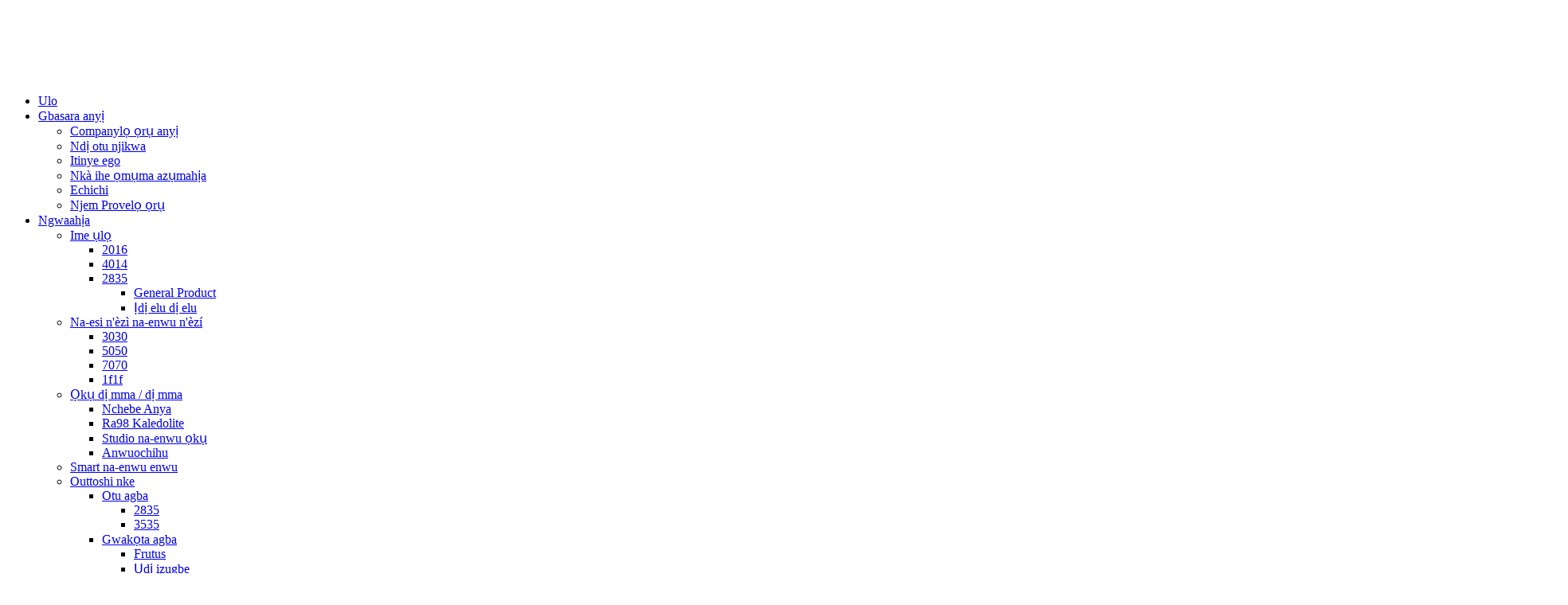

--- FILE ---
content_type: text/html
request_url: http://ig.shineon-led.com/5050/
body_size: 9652
content:
<!DOCTYPE html> <html dir="ltr" lang="ig"> <head> <meta charset="UTF-8"/> <meta http-equiv="Content-Type" content="text/html; charset=UTF-8" /> <title>Ndị na-emepụta ihe na ndị na-eweta ego &amp; ndị na-eweta ego | Chinalọ Ọrụ Mmekọahụ 5050</title> <meta name="viewport" content="width=device-width,initial-scale=1,minimum-scale=1,maximum-scale=1,user-scalable=no"> <link rel="apple-touch-icon-precomposed" href=""> <meta name="format-detection" content="telephone=no"> <meta name="apple-mobile-web-app-capable" content="yes"> <meta name="apple-mobile-web-app-status-bar-style" content="black"> <link href="https://cdn.globalso.com/shineon-led/style/global/style001.css" rel="stylesheet" onload="this.onload=null;this.rel='stylesheet'"> <link href="https://cdn.globalso.com/shineon-led/style/public/public.css" rel="stylesheet" onload="this.onload=null;this.rel='stylesheet'"> <link href="https://cdn.globalso.com/shineon-led/style/global/stylejiuban.css" rel="stylesheet" onload="this.onload=null;this.rel='stylesheet'"> <link rel="shortcut icon" href="https://www.shineon-led.com/uploads/c0f85347.png" /> <link rel="canonical" href="https://www.shineon-led.com/5050/" /> <meta name="description" content="Ndị na-emepụta ihe 5050, ụlọ ọrụ, ndị na-enyefe si China, anyị na-anabata ndị ahịa nke ụwa niile iji mee ka mmekọrịta bara uru dị mma, iji nwee ọdịnihu dị mma." /> <script src="https://cdn.globalso.com/lite-yt-embed.js"></script> <link href="https://cdn.globalso.com/lite-yt-embed.css" rel="stylesheet" onload="this.onload=null;this.rel='stylesheet'"> <link href="//cdn.globalso.com/hide_search.css" rel="stylesheet"/><link href="//www.shineon-led.com/style/ig.html.css" rel="stylesheet"/><link rel="alternate" hreflang="ig" href="http://ig.shineon-led.com/" /></head> <body> <div class="container">     <!-- web_head start -->       <header class="web_head">     <div class="head_layout">       <div class="layout">         <figure class="logo"> <a href="/">			<img src="https://www.shineon-led.com/uploads/LOGO.png" alt="Akara"> 				</a></figure>         <nav class="nav_wrap">           <ul class="head_nav">            <li><a href="/">Ulo</a></li> <li><a href="/about-us/">Gbasara anyị</a> <ul class="sub-menu"> 	<li><a href="/our-company/">Companylọ ọrụ anyị</a></li> 	<li><a href="/management-team-2/">Ndị otu njikwa</a></li> 	<li><a href="/investor/">Itinye ego</a></li> 	<li><a href="/business-philosophy/">Nkà ihe ọmụma azụmahịa</a></li> 	<li><a href="/honor/">Echichi</a></li> 	<li><a href="/factory-tour/">Njem Provelọ ọrụ</a></li> </ul> </li> <li class="current-menu-ancestor"><a href="/products/">Ngwaahịa</a> <ul class="sub-menu"> 	<li><a href="/indoor-lighting-led/">Ime ụlọ</a> 	<ul class="sub-menu"> 		<li><a href="/2016/">2016</a></li> 		<li><a href="/4014/">4014</a></li> 		<li><a href="/white-led-2835/">2835</a> 		<ul class="sub-menu"> 			<li><a href="/general-product/">General Product</a></li> 			<li><a href="/high-efficacy/">Ịdị elu dị elu</a></li> 		</ul> </li> 	</ul> </li> 	<li class="current-menu-ancestor current-menu-parent"><a href="/outdoor-lighting-led/">Na-esi n&#39;èzì na-enwu n&#39;èzí</a> 	<ul class="sub-menu"> 		<li><a href="/3030/">3030</a></li> 		<li class="nav-current"><a href="/5050/">5050</a></li> 		<li><a href="/7070/">7070</a></li> 		<li><a href="/1f1f/">1f1f</a></li> 	</ul> </li> 	<li><a href="/full-spectrum/">Ọkụ dị mma / dị mma</a> 	<ul class="sub-menu"> 		<li><a href="/eye-protection-full-spectrum/">Nchebe Anya</a></li> 		<li><a href="/ra98-kaleidolite-full-spectrum/">Ra98 Kaledolite</a></li> 		<li><a href="/studio-lighting-full-spectrum/">Studio na-enwu ọkụ</a></li> 		<li><a href="/sunlike-full-spectrum/">Anwuochihu</a></li> 	</ul> </li> 	<li><a href="/smart-lighting-led/">Smart na-enwu enwu</a></li> 	<li><a href="/horticulture-led/">Outtoshi nke</a> 	<ul class="sub-menu"> 		<li><a href="/single-color/">Otu agba</a> 		<ul class="sub-menu"> 			<li><a href="/single-color-2835/">2835</a></li> 			<li><a href="/single-color-3535/">3535</a></li> 		</ul> </li> 		<li><a href="/mix-color/">Gwakọta agba</a> 		<ul class="sub-menu"> 			<li><a href="/fructus/">Frutus</a></li> 			<li><a href="/general-type/">Ụdị izugbe</a></li> 			<li><a href="/grow-seedings/">Na-eto mkpụrụ</a></li> 			<li><a href="/leafy-vegetable/">Akwukwo nri akwukwo nri</a></li> 		</ul> </li> 	</ul> </li> 	<li><a href="/rgb-led/">Agba duru</a> 	<ul class="sub-menu"> 		<li><a href="/single-color-2835-rgb/">Otu agba</a></li> 		<li><a href="/rgb/">Rog</a></li> 	</ul> </li> 	<li><a href="/uv-led/">Uv duziri</a> 	<ul class="sub-menu"> 		<li><a href="/uvc/">Uvc</a></li> 		<li><a href="/uva/">Uva</a> 		<ul class="sub-menu"> 			<li><a href="/2835-uva/">2835</a></li> 			<li><a href="/5054/">5054</a></li> 		</ul> </li> 	</ul> </li> 	<li><a href="/ir-led/">Ex duzi</a> 	<ul class="sub-menu"> 		<li><a href="/ir-led-1/">Ex duzi</a></li> 		<li><a href="/ir-vcsel/">IR vcsel</a></li> 	</ul> </li> 	<li><a href="/digital-led/">Digital duziri</a> 	<ul class="sub-menu"> 		<li><a href="/1808/">1608/1808</a></li> 	</ul> </li> 	<li><a href="/cob/">Kob</a> 	<ul class="sub-menu"> 		<li><a href="/single-cct/">Otu cct</a> 		<ul class="sub-menu"> 			<li><a href="/13aa/">13A</a></li> 			<li><a href="/19aa/">Jeme</a></li> 			<li><a href="/28aa/">Sibu</a></li> 			<li><a href="/38aa/">38A</a></li> 		</ul> </li> 		<li><a href="/tunable-cct/">Cctible cct</a> 		<ul class="sub-menu"> 			<li><a href="/dual-channel-dc-model/">Ọwa mmiri</a></li> 			<li><a href="/single-channel-dc-model/">Otu ọwa</a></li> 		</ul> </li> 	</ul> </li> 	<li><a href="/led-module/">Modulu</a> 	<ul class="sub-menu"> 		<li><a href="/dc-model/">Dc nlereanya</a></li> 		<li><a href="/dob-general-lighting/">Ac modulu</a> 		<ul class="sub-menu"> 			<li><a href="/bluetooth-control-series-dob-general-lighting/">Usoro Njikwa Bluetooth</a></li> 			<li><a href="/smd-dob-dob-general-lighting/">Smd dob</a></li> 			<li><a href="/warm-dimming-series-dob-general-lighting/">Usoro na-ekpo ọkụ na-ekpo ọkụ</a></li> 		</ul> </li> 	</ul> </li> 	<li><a href="/backlighting-unit/">A na-afụgharị mmanya</a> 	<ul class="sub-menu"> 		<li><a href="/mini-led/">Mini duru</a></li> 		<li><a href="/direct-led-backlight/">Direct Blu Or</a></li> 		<li><a href="/edge-lit-led-backlight/">Ed-vine Blu</a></li> 	</ul> </li> </ul> </li> <li><a href="/advantages/">Teknoloji</a></li> <li><a href="/news/">Ububo</a> <ul class="sub-menu"> 	<li><a href="/news_catalog/company-news/">Akụkọ ụlọ ọrụ</a></li> 	<li><a href="/news_catalog/industry-news/">Akụkọ Industrylọ ọrụ</a></li> </ul> </li> <li><a href="/contact-us/">Kpọtụrụ anyị</a></li>           </ul>           <div id="btn-search" class="btn--search"></div>           <!--change-language-->           <div class="change-language ensemble">   <div class="change-language-info">     <div class="change-language-title medium-title">        <div class="language-flag language-flag-en"><a href="https://www.shineon-led.com/"><b class="country-flag"></b><span>English</span> </a></div>        <b class="language-icon"></b>      </div> 	<div class="change-language-cont sub-content">         <div class="empty"></div>     </div>   </div> </div> <!--theme260-->            <!--change-language theme436-->          </nav>       </div>     </div>   </header>     <!--// web_head end -->   <!-- sys_sub_head -->   <section class="sys_sub_head">     <!-- swiper -->     <div class="head_bn_slider">       <div class="swiper-container">         <ul class="head_bn_items swiper-wrapper">                   <li class="head_bn_item swiper-slide"><img src="https://www.shineon-led.com/uploads/8d9d4c2f.jpg" alt="2"></li>                     <li class="head_bn_item swiper-slide"><img src="https://www.shineon-led.com/uploads/7e4b5ce2.jpg" alt="3"></li>                     <li class="head_bn_item swiper-slide"><img src="https://www.shineon-led.com/uploads/43d9caa6.jpg" alt="1 (1)"></li>                   </ul>       </div>       <div class="swiper-control">           <div class="swiper-pagination"></div>       </div>     </div>     <div class="path_bar">       <div class="layout">         <ul>         <li> <a itemprop="breadcrumb" href="/">Ulo</a></li><li> <a itemprop="breadcrumb" href="/products/" title="Products">Ngwaahịa</a> </li><li> <a itemprop="breadcrumb" href="/white-led/" title="White LED">Acha ọcha</a> </li><li> <a itemprop="breadcrumb" href="/outdoor-lighting-led/" title="Outdoor Lighting LED">Na-esi n&#39;èzì na-enwu n&#39;èzí</a> </li><li> <a href="#">5050</a></li>         </ul>       </div>     </div>   </section>  <section class="web_main page_main">   <div class="layout">     <aside class="aside">   <section class="aside-wrap">     <section class="side-widget">     <div class="side-tit-bar">                       <!--<h4 class="side-subtit">PRODUCT</h4>-->                       <h2 class="side-tit">Ngalaba Ngwaahịa</h2>                   </div>     <ul class="side-cate">       <li><a href="/indoor-lighting-led/">Ime ụlọ</a> <ul class="sub-menu"> 	<li><a href="/2016/">2016</a></li> 	<li><a href="/4014/">4014</a></li> 	<li><a href="/white-led-2835/">2835</a> 	<ul class="sub-menu"> 		<li><a href="/general-product/">General Product</a></li> 		<li><a href="/high-efficacy/">Ịdị elu dị elu</a></li> 	</ul> </li> </ul> </li> <li class="current-menu-ancestor current-menu-parent"><a href="/outdoor-lighting-led/">Na-esi n&#39;èzì na-enwu n&#39;èzí</a> <ul class="sub-menu"> 	<li><a href="/3030/">3030</a></li> 	<li class="nav-current"><a href="/5050/">5050</a></li> 	<li><a href="/7070/">7070</a></li> 	<li><a href="/1f1f/">1f1f</a></li> </ul> </li> <li><a href="/full-spectrum/">Ọkụ dị mma / dị mma</a> <ul class="sub-menu"> 	<li><a href="/eye-protection-full-spectrum/">Nchebe Anya</a></li> 	<li><a href="/ra98-kaleidolite-full-spectrum/">Ra98 Kaledolite</a></li> 	<li><a href="/studio-lighting-full-spectrum/">Studio na-enwu ọkụ</a></li> 	<li><a href="/sunlike-full-spectrum/">Anwuochihu</a></li> </ul> </li> <li><a href="/smart-lighting-led/">Smart na-enwu enwu</a></li> <li><a href="/horticulture-led/">Outtoshi nke</a> <ul class="sub-menu"> 	<li><a href="/single-color/">Otu agba</a> 	<ul class="sub-menu"> 		<li><a href="/single-color-2835/">2835</a></li> 		<li><a href="/single-color-3535/">3535</a></li> 	</ul> </li> 	<li><a href="/mix-color/">Gwakọta agba</a> 	<ul class="sub-menu"> 		<li><a href="/fructus/">Frutus</a></li> 		<li><a href="/general-type/">Ụdị izugbe</a></li> 		<li><a href="/grow-seedings/">Na-eto mkpụrụ</a></li> 		<li><a href="/leafy-vegetable/">Akwukwo nri akwukwo nri</a></li> 	</ul> </li> </ul> </li> <li><a href="/rgb-led/">Agba duru</a> <ul class="sub-menu"> 	<li><a href="/single-color-2835-rgb/">Otu agba</a></li> 	<li><a href="/rgb/">Rog</a></li> </ul> </li> <li><a href="/uv-led/">Uv duziri</a> <ul class="sub-menu"> 	<li><a href="/uvc/">Uvc</a></li> 	<li><a href="/uva/">Uva</a> 	<ul class="sub-menu"> 		<li><a href="/2835-uva/">2835</a></li> 		<li><a href="/5054/">5054</a></li> 	</ul> </li> </ul> </li> <li><a href="/ir-led/">Ex duzi</a> <ul class="sub-menu"> 	<li><a href="/ir-led-1/">Ex duzi</a></li> 	<li><a href="/ir-vcsel/">IR vcsel</a></li> </ul> </li> <li><a href="/digital-led/">Digital duziri</a> <ul class="sub-menu"> 	<li><a href="/1808/">1608/1808</a></li> </ul> </li> <li><a href="/cob/">Kob</a> <ul class="sub-menu"> 	<li><a href="/single-cct/">Otu cct</a> 	<ul class="sub-menu"> 		<li><a href="/13aa/">13A</a></li> 		<li><a href="/19aa/">Jeme</a></li> 		<li><a href="/28aa/">Sibu</a></li> 		<li><a href="/38aa/">38A</a></li> 	</ul> </li> 	<li><a href="/tunable-cct/">Cctible cct</a> 	<ul class="sub-menu"> 		<li><a href="/dual-channel-dc-model/">Ọwa mmiri</a></li> 		<li><a href="/single-channel-dc-model/">Otu ọwa</a></li> 	</ul> </li> </ul> </li> <li><a href="/led-module/">Modulu</a> <ul class="sub-menu"> 	<li><a href="/dc-model/">Dc nlereanya</a></li> 	<li><a href="/dob-general-lighting/">Ac modulu</a> 	<ul class="sub-menu"> 		<li><a href="/bluetooth-control-series-dob-general-lighting/">Usoro Njikwa Bluetooth</a></li> 		<li><a href="/smd-dob-dob-general-lighting/">Smd dob</a></li> 		<li><a href="/warm-dimming-series-dob-general-lighting/">Usoro na-ekpo ọkụ na-ekpo ọkụ</a></li> 	</ul> </li> </ul> </li> <li><a href="/backlighting-unit/">A na-afụgharị mmanya</a> <ul class="sub-menu"> 	<li><a href="/mini-led/">Mini duru</a></li> 	<li><a href="/direct-led-backlight/">Direct Blu Or</a></li> 	<li><a href="/edge-lit-led-backlight/">Ed-vine Blu</a></li> </ul> </li>     </ul>   </section>   <div class="side-widget">        <div class="side-tit-bar">                       <h2 class="side-tit">Ngwaahịa egosipụtara</h2>                   </div> 	 <div class="side-product-items">               <div class="items_content">                <div class="side_slider">                     <ul class="swiper-wrapper"> 				                   <li class="swiper-slide gm-sep side_product_item">                     <figure > <a href="/horticulture-led-high-photon-flux-efficiency-single-color-product/" class="item-img"><img src="https://www.shineon-led.com/uploads/gffgv200923152924-300x300.jpg" alt="Goytoshosrosungroning to pretipy phow phow arụmọrụ si ..."></a>                       <figcaption>                         <h3 class="item_title"><a href="/horticulture-led-high-photon-flux-efficiency-single-color-product/">Hotoningroskworo foto ...</a></h3> 						 <div class="item_desc">                                 <p></p>                                 <span class="item_more"><a class="btn_more" href="/horticulture-led-high-photon-flux-efficiency-single-color-product/">Ucheobi</a></span>                         </div>                        </figcaption>                     </figure> 					</li> 					                </ul> 				 </div>                 <div class="btn-prev"></div>                 <div class="btn-next"></div>               </div>             </div>    </div>           </section> </aside>    <section class="main">                  <div class="product-list">   <ul class="product_list_items">    <li class="product_list_item">             <figure>               <span class="item_img"><img src="https://www.shineon-led.com/uploads/5050-LED-Bulb-with-High-Temperature-resistance-300x300.jpg" alt="Book 5050 lekwasịrị na-eguzogide ọnọdụ okpomọkụ"><a href="/5050-led-bulb-with-high-temperature-resistance-product/" title="5050 LED Bulb with High Temperature resistance"></a> </span>               <figcaption> 			  <div class="item_information">                      <h3 class="item_title"><a href="/5050-led-bulb-with-high-temperature-resistance-product/" title="5050 LED Bulb with High Temperature resistance">Book 5050 lekwasịrị na-eguzogide ọnọdụ okpomọkụ</a></h3>                 <div class="item_info">Nkọwa ngwaahịa a na-eme ka ọ dị elu na-eme ka arụmọrụ dị elu dị elu nke nwere ike ijikwa nnukwu ọkụ na ịnya ụgbọ ala ugbu a. Obere ngwugwu a na-eme ka ọ bụrụ ezigbo nhọrọ na-eme ka ọ bụrụ nhọrọ kachasị mma, bọlbụ, na-acha ọcha na wdg. Akụkụ a nwere mbipụta ụkwụ nke na-ekwekọkarị ọtụtụ nha ahụ dugara n&#39;ahịa taa. • nha: 5.0 x 5.0 mm k ...</div>                 </div>                 <div class="product_btns">                   <a href="javascript:" class="priduct_btn_inquiry add_email12">njuputa</a><a href="/5050-led-bulb-with-high-temperature-resistance-product/" class="priduct_btn_detail">nju</a>                 </div>               </figcaption>             </figure>           </li>          </ul>         <div class="page_bar">         <div class="pages"></div>       </div>       </div>            </section>   </div> </section>        <!-- web_footer start -->      <footer class="web_footer">     <section class="layout">       <div class="foor_service">         <div class="foot_item foot_inquiry wow fadeInLeftA" data-wow-delay=".7s" data-wow-duration=".8s">           <figure class="foot_logo"><h1 style="Color:#fff;">Nyenjo</h1></figure>           <p class="foot_text">SHOON - Onye na-emepụta klas nke ụwa nke mejupụtara na ụdị modulu.</p>           <ul class="foot_sns">          		<li><a target="_blank" href="https://www.google.com/search?q=shineon-led&sca_esv=3e5d0a5c4fd189c4&sxsrf=ADLYWIID2bNHoMUhK-G-Znpgp5jKoX25DA%3A1723087785378&ei=qTu0ZoHhFrSdhbIP0PLgwAI&ved=0ahUKEwjB2fSauuSHAxW0TkEAHVA5GCgQ4dUDCBA&oq=shineon-led&gs_lp=Egxnd3Mtd2l6LXNlcnAiC3NoaW5lb24tbGVkMgoQABiwAxjWBBhHSMYHUABYAHABeAGQAQCYAQCgAQCqAQC4AQzIAQCYAgGgAgSYAwCIBgGQBgGSBwExoAcA&sclient=gws-wiz-serp"><img src="https://www.shineon-led.com/uploads/sns01.png" alt="SNS01"></a></li> 			<li><a target="_blank" href="https://twitter.com/shineonmaggie"><img src="https://www.shineon-led.com/uploads/sns02.png" alt="SNS02"></a></li> 			<li><a target="_blank" href="https://www.linkedin.com/company/68774351/admin/"><img src="https://www.shineon-led.com/uploads/linkedin1.png" alt="reingeDin"></a></li> 	          </ul>         </div>         <div class="foot_item foot_company_info wow fadeInLeftA" data-wow-delay=".7s" data-wow-duration=".8s">           <h2 class="fot_tit">Budata</h2>           <div class="foot_cont">             <ul class="foot_nav">             <li><a href="/catalogue/">Kataloogu</a></li> <li><a href="/certificate/">Asambodo</a></li>             </ul>           </div>         </div>         <div class="foot_item foot_contact_item wow fadeInLeftA" data-wow-delay=".9s" data-wow-duration=".8s">           <h2 class="fot_tit">kpọtụrụ anyị</h2>           <div class="foot_cont">             <ul class="foot_contact">               <!--<li class="foot_address">Shineon (Nanchang) Technology Co., Ltd.</li>-->               <!--<li class="foot_phone"><a href="tel:+86 791 88130119-8035">+86 791 88130119-8035</a></li>-->               <!--<li class="foot_email"><a href="matial:yannideng@shineon.cn">yannideng@shineon.cn</a></li>-->                              <p>SHOONON (NBANANG) Teknụzụ C., LTD.</p>               <p style="font-size: 12px;">Adreesị: Mba. 600, Hongguang Townzọ, Changeddong Town, Nyang, Jaiangxi, China 330012</p>               <p style="font-size: 12px;">Mobo / WeChat / Whatsapp: 86-18079107091</p>               <p style="font-size: 12px;">Tel: +86 791 88130119-8035</p>               <p style="font-size: 12px;">Email:<a style="font-size: 12px;display: inline-block;" href="mailto:yannideng@shineon.cn">yannideng@shineon.cn</a></p>               <p style="font-size: 12px;">Weebụ:<a style="font-size: 12px;display: inline-block;text-transform: inherit;" href="https://www.shineon-led.com">www.shineon-zed.com</a> / <a style="font-size: 12px;display: inline-block;" href="https://www.shineon.cn/">www.shineon.cn</a></p>               <br/>               <p>SHOON (Beijing) Teknụzụ C., LTD.</p>               <p style="font-size: 12px;">Adreesị: 3 / F, Buildinglọ 3, osisi dijitalụ, nke dijitalụ, nke 5thhai rd, BDA, Beijing, China 100176</p>                            </ul>             <a href="javascript:" class="inquiry_btn">Jụọ ugbu a</a> </div>         </div>       </div> 	  <div class="copyright wow fadeInLeftA" data-wow-delay="1.2s" data-wow-duration=".8s">© Copyright - 2010-2023: Edobere ikike niile.</div>    </section>   </footer>     <!--// web_footer end -->    </div>    <!--// container end --> <aside class="scrollsidebar" id="scrollsidebar">   <div class="side_content">     <div class="side_list">       <header class="hd"><img src="https://cdn.globalso.com/title_pic.png" alt="Intanet inoiry"/></header>       <div class="cont">         <li><a class="email" href="javascript:" onclick="showMsgPop();">Zipu Email</a></li>                          <li><a target="_blank" class="skype" href="skype:live:.cid.625931501141d89?chat">Skype</a></li>                 <li><a class="whatsapp" href="https://api.whatsapp.com/send?phone=008618879100766">WhatsApp</a></li>       </div>                   <div class="side_title"><a  class="close_btn"><span>x</span></a></div>     </div>   </div>   <div class="show_btn"></div> </aside> <div class="inquiry-pop-bd">   <div class="inquiry-pop"> <i class="ico-close-pop" onclick="hideMsgPop();"></i>     <script type="text/javascript" src="//www.globalso.site/form.js"></script>   </div> </div> </div>  <div class="web-search"> <b id="btn-search-close" class="btn--search-close"></b>   <div style=" width:100%">     <div class="head-search">      <form action="https://www.shineon-led.com/index.php" method="get">         <input class="search-ipt" name="s" placeholder="Start Typing..." /> 		<input type="hidden" name="cat" value="490"/>         <input class="search-btn" type="button" />         <span class="search-attr">See ịbanye na ọchụchọ ma ọ bụ ESC imechi</span>       </form>     </div>   </div> </div> <script type="text/javascript" src="https://cdn.globalso.com/shineon-led/style/global/js/jquery001.min.js"></script>  <script type="text/javascript" src="https://cdn.globalso.com/shineon-led/style/global/js/common001.js"></script>  <script type="text/javascript" src="https://cdn.globalso.com/shineon-led/style/public/public.js"></script>   <script>
function getCookie(name) {
    var arg = name + "=";
    var alen = arg.length;
    var clen = document.cookie.length;
    var i = 0;
    while (i < clen) {
        var j = i + alen;
        if (document.cookie.substring(i, j) == arg) return getCookieVal(j);
        i = document.cookie.indexOf(" ", i) + 1;
        if (i == 0) break;
    }
    return null;
}
function setCookie(name, value) {
    var expDate = new Date();
    var argv = setCookie.arguments;
    var argc = setCookie.arguments.length;
    var expires = (argc > 2) ? argv[2] : null;
    var path = (argc > 3) ? argv[3] : null;
    var domain = (argc > 4) ? argv[4] : null;
    var secure = (argc > 5) ? argv[5] : false;
    if (expires != null) {
        expDate.setTime(expDate.getTime() + expires);
    }
    document.cookie = name + "=" + escape(value) + ((expires == null) ? "": ("; expires=" + expDate.toUTCString())) + ((path == null) ? "": ("; path=" + path)) + ((domain == null) ? "": ("; domain=" + domain)) + ((secure == true) ? "; secure": "");
}
function getCookieVal(offset) {
    var endstr = document.cookie.indexOf(";", offset);
    if (endstr == -1) endstr = document.cookie.length;
    return unescape(document.cookie.substring(offset, endstr));
}

var firstshow = 0;
var cfstatshowcookie = getCookie('easyiit_stats');
if (cfstatshowcookie != 1) {
    a = new Date();
    h = a.getHours();
    m = a.getMinutes();
    s = a.getSeconds();
    sparetime = 1000 * 60 * 60 * 24 * 1 - (h * 3600 + m * 60 + s) * 1000 - 1;
    setCookie('easyiit_stats', 1, sparetime, '/');
    firstshow = 1;
}
if (!navigator.cookieEnabled) {
    firstshow = 0;
}
var referrer = escape(document.referrer);
var currweb = escape(location.href);
var screenwidth = screen.width;
var screenheight = screen.height;
var screencolordepth = screen.colorDepth;
$(function($){
   $.get("https://www.shineon-led.com/statistic.php", { action:'stats_init', assort:0, referrer:referrer, currweb:currweb , firstshow:firstshow ,screenwidth:screenwidth, screenheight: screenheight, screencolordepth: screencolordepth, ranstr: Math.random()},function(data){}, "json");
			
});
</script> <!--[if lt IE 9]> <script src="https://www.shineon-led.com/style/global/js/html5.js"></script> <![endif]--> <script type="text/javascript">

if(typeof jQuery == 'undefined' || typeof jQuery.fn.on == 'undefined') {
	document.write('<script src="https://www.shineon-led.com/wp-content/plugins/bb-plugin/js/jquery.js"><\/script>');
	document.write('<script src="https://www.shineon-led.com/wp-content/plugins/bb-plugin/js/jquery.migrate.min.js"><\/script>');
}

</script><ul class="prisna-wp-translate-seo" id="prisna-translator-seo"><li class="language-flag language-flag-en"><a href="https://www.shineon-led.com/5050/" title="English" target="_blank"><b class="country-flag"></b><span>English</span></a></li><li class="language-flag language-flag-fr"><a href="http://fr.shineon-led.com/5050/" title="French" target="_blank"><b class="country-flag"></b><span>French</span></a></li><li class="language-flag language-flag-de"><a href="http://de.shineon-led.com/5050/" title="German" target="_blank"><b class="country-flag"></b><span>German</span></a></li><li class="language-flag language-flag-pt"><a href="http://pt.shineon-led.com/5050/" title="Portuguese" target="_blank"><b class="country-flag"></b><span>Portuguese</span></a></li><li class="language-flag language-flag-es"><a href="http://es.shineon-led.com/5050/" title="Spanish" target="_blank"><b class="country-flag"></b><span>Spanish</span></a></li><li class="language-flag language-flag-ru"><a href="http://ru.shineon-led.com/5050/" title="Russian" target="_blank"><b class="country-flag"></b><span>Russian</span></a></li><li class="language-flag language-flag-ja"><a href="http://ja.shineon-led.com/5050/" title="Japanese" target="_blank"><b class="country-flag"></b><span>Japanese</span></a></li><li class="language-flag language-flag-ko"><a href="http://ko.shineon-led.com/5050/" title="Korean" target="_blank"><b class="country-flag"></b><span>Korean</span></a></li><li class="language-flag language-flag-ar"><a href="http://ar.shineon-led.com/5050/" title="Arabic" target="_blank"><b class="country-flag"></b><span>Arabic</span></a></li><li class="language-flag language-flag-ga"><a href="http://ga.shineon-led.com/5050/" title="Irish" target="_blank"><b class="country-flag"></b><span>Irish</span></a></li><li class="language-flag language-flag-el"><a href="http://el.shineon-led.com/5050/" title="Greek" target="_blank"><b class="country-flag"></b><span>Greek</span></a></li><li class="language-flag language-flag-tr"><a href="http://tr.shineon-led.com/5050/" title="Turkish" target="_blank"><b class="country-flag"></b><span>Turkish</span></a></li><li class="language-flag language-flag-it"><a href="http://it.shineon-led.com/5050/" title="Italian" target="_blank"><b class="country-flag"></b><span>Italian</span></a></li><li class="language-flag language-flag-da"><a href="http://da.shineon-led.com/5050/" title="Danish" target="_blank"><b class="country-flag"></b><span>Danish</span></a></li><li class="language-flag language-flag-ro"><a href="http://ro.shineon-led.com/5050/" title="Romanian" target="_blank"><b class="country-flag"></b><span>Romanian</span></a></li><li class="language-flag language-flag-id"><a href="http://id.shineon-led.com/5050/" title="Indonesian" target="_blank"><b class="country-flag"></b><span>Indonesian</span></a></li><li class="language-flag language-flag-cs"><a href="http://cs.shineon-led.com/5050/" title="Czech" target="_blank"><b class="country-flag"></b><span>Czech</span></a></li><li class="language-flag language-flag-af"><a href="http://af.shineon-led.com/5050/" title="Afrikaans" target="_blank"><b class="country-flag"></b><span>Afrikaans</span></a></li><li class="language-flag language-flag-sv"><a href="http://sv.shineon-led.com/5050/" title="Swedish" target="_blank"><b class="country-flag"></b><span>Swedish</span></a></li><li class="language-flag language-flag-pl"><a href="http://pl.shineon-led.com/5050/" title="Polish" target="_blank"><b class="country-flag"></b><span>Polish</span></a></li><li class="language-flag language-flag-eu"><a href="http://eu.shineon-led.com/5050/" title="Basque" target="_blank"><b class="country-flag"></b><span>Basque</span></a></li><li class="language-flag language-flag-ca"><a href="http://ca.shineon-led.com/5050/" title="Catalan" target="_blank"><b class="country-flag"></b><span>Catalan</span></a></li><li class="language-flag language-flag-eo"><a href="http://eo.shineon-led.com/5050/" title="Esperanto" target="_blank"><b class="country-flag"></b><span>Esperanto</span></a></li><li class="language-flag language-flag-hi"><a href="http://hi.shineon-led.com/5050/" title="Hindi" target="_blank"><b class="country-flag"></b><span>Hindi</span></a></li><li class="language-flag language-flag-lo"><a href="http://lo.shineon-led.com/5050/" title="Lao" target="_blank"><b class="country-flag"></b><span>Lao</span></a></li><li class="language-flag language-flag-sq"><a href="http://sq.shineon-led.com/5050/" title="Albanian" target="_blank"><b class="country-flag"></b><span>Albanian</span></a></li><li class="language-flag language-flag-am"><a href="http://am.shineon-led.com/5050/" title="Amharic" target="_blank"><b class="country-flag"></b><span>Amharic</span></a></li><li class="language-flag language-flag-hy"><a href="http://hy.shineon-led.com/5050/" title="Armenian" target="_blank"><b class="country-flag"></b><span>Armenian</span></a></li><li class="language-flag language-flag-az"><a href="http://az.shineon-led.com/5050/" title="Azerbaijani" target="_blank"><b class="country-flag"></b><span>Azerbaijani</span></a></li><li class="language-flag language-flag-be"><a href="http://be.shineon-led.com/5050/" title="Belarusian" target="_blank"><b class="country-flag"></b><span>Belarusian</span></a></li><li class="language-flag language-flag-bn"><a href="http://bn.shineon-led.com/5050/" title="Bengali" target="_blank"><b class="country-flag"></b><span>Bengali</span></a></li><li class="language-flag language-flag-bs"><a href="http://bs.shineon-led.com/5050/" title="Bosnian" target="_blank"><b class="country-flag"></b><span>Bosnian</span></a></li><li class="language-flag language-flag-bg"><a href="http://bg.shineon-led.com/5050/" title="Bulgarian" target="_blank"><b class="country-flag"></b><span>Bulgarian</span></a></li><li class="language-flag language-flag-ceb"><a href="http://ceb.shineon-led.com/5050/" title="Cebuano" target="_blank"><b class="country-flag"></b><span>Cebuano</span></a></li><li class="language-flag language-flag-ny"><a href="http://ny.shineon-led.com/5050/" title="Chichewa" target="_blank"><b class="country-flag"></b><span>Chichewa</span></a></li><li class="language-flag language-flag-co"><a href="http://co.shineon-led.com/5050/" title="Corsican" target="_blank"><b class="country-flag"></b><span>Corsican</span></a></li><li class="language-flag language-flag-hr"><a href="http://hr.shineon-led.com/5050/" title="Croatian" target="_blank"><b class="country-flag"></b><span>Croatian</span></a></li><li class="language-flag language-flag-nl"><a href="http://nl.shineon-led.com/5050/" title="Dutch" target="_blank"><b class="country-flag"></b><span>Dutch</span></a></li><li class="language-flag language-flag-et"><a href="http://et.shineon-led.com/5050/" title="Estonian" target="_blank"><b class="country-flag"></b><span>Estonian</span></a></li><li class="language-flag language-flag-tl"><a href="http://tl.shineon-led.com/5050/" title="Filipino" target="_blank"><b class="country-flag"></b><span>Filipino</span></a></li><li class="language-flag language-flag-fi"><a href="http://fi.shineon-led.com/5050/" title="Finnish" target="_blank"><b class="country-flag"></b><span>Finnish</span></a></li><li class="language-flag language-flag-fy"><a href="http://fy.shineon-led.com/5050/" title="Frisian" target="_blank"><b class="country-flag"></b><span>Frisian</span></a></li><li class="language-flag language-flag-gl"><a href="http://gl.shineon-led.com/5050/" title="Galician" target="_blank"><b class="country-flag"></b><span>Galician</span></a></li><li class="language-flag language-flag-ka"><a href="http://ka.shineon-led.com/5050/" title="Georgian" target="_blank"><b class="country-flag"></b><span>Georgian</span></a></li><li class="language-flag language-flag-gu"><a href="http://gu.shineon-led.com/5050/" title="Gujarati" target="_blank"><b class="country-flag"></b><span>Gujarati</span></a></li><li class="language-flag language-flag-ht"><a href="http://ht.shineon-led.com/5050/" title="Haitian" target="_blank"><b class="country-flag"></b><span>Haitian</span></a></li><li class="language-flag language-flag-ha"><a href="http://ha.shineon-led.com/5050/" title="Hausa" target="_blank"><b class="country-flag"></b><span>Hausa</span></a></li><li class="language-flag language-flag-haw"><a href="http://haw.shineon-led.com/5050/" title="Hawaiian" target="_blank"><b class="country-flag"></b><span>Hawaiian</span></a></li><li class="language-flag language-flag-iw"><a href="http://iw.shineon-led.com/5050/" title="Hebrew" target="_blank"><b class="country-flag"></b><span>Hebrew</span></a></li><li class="language-flag language-flag-hmn"><a href="http://hmn.shineon-led.com/5050/" title="Hmong" target="_blank"><b class="country-flag"></b><span>Hmong</span></a></li><li class="language-flag language-flag-hu"><a href="http://hu.shineon-led.com/5050/" title="Hungarian" target="_blank"><b class="country-flag"></b><span>Hungarian</span></a></li><li class="language-flag language-flag-is"><a href="http://is.shineon-led.com/5050/" title="Icelandic" target="_blank"><b class="country-flag"></b><span>Icelandic</span></a></li><li class="language-flag language-flag-ig"><a href="http://ig.shineon-led.com/5050/" title="Igbo" target="_blank"><b class="country-flag"></b><span>Igbo</span></a></li><li class="language-flag language-flag-jw"><a href="http://jw.shineon-led.com/5050/" title="Javanese" target="_blank"><b class="country-flag"></b><span>Javanese</span></a></li><li class="language-flag language-flag-kn"><a href="http://kn.shineon-led.com/5050/" title="Kannada" target="_blank"><b class="country-flag"></b><span>Kannada</span></a></li><li class="language-flag language-flag-kk"><a href="http://kk.shineon-led.com/5050/" title="Kazakh" target="_blank"><b class="country-flag"></b><span>Kazakh</span></a></li><li class="language-flag language-flag-km"><a href="http://km.shineon-led.com/5050/" title="Khmer" target="_blank"><b class="country-flag"></b><span>Khmer</span></a></li><li class="language-flag language-flag-ku"><a href="http://ku.shineon-led.com/5050/" title="Kurdish" target="_blank"><b class="country-flag"></b><span>Kurdish</span></a></li><li class="language-flag language-flag-ky"><a href="http://ky.shineon-led.com/5050/" title="Kyrgyz" target="_blank"><b class="country-flag"></b><span>Kyrgyz</span></a></li><li class="language-flag language-flag-la"><a href="http://la.shineon-led.com/5050/" title="Latin" target="_blank"><b class="country-flag"></b><span>Latin</span></a></li><li class="language-flag language-flag-lv"><a href="http://lv.shineon-led.com/5050/" title="Latvian" target="_blank"><b class="country-flag"></b><span>Latvian</span></a></li><li class="language-flag language-flag-lt"><a href="http://lt.shineon-led.com/5050/" title="Lithuanian" target="_blank"><b class="country-flag"></b><span>Lithuanian</span></a></li><li class="language-flag language-flag-lb"><a href="http://lb.shineon-led.com/5050/" title="Luxembou.." target="_blank"><b class="country-flag"></b><span>Luxembou..</span></a></li><li class="language-flag language-flag-mk"><a href="http://mk.shineon-led.com/5050/" title="Macedonian" target="_blank"><b class="country-flag"></b><span>Macedonian</span></a></li><li class="language-flag language-flag-mg"><a href="http://mg.shineon-led.com/5050/" title="Malagasy" target="_blank"><b class="country-flag"></b><span>Malagasy</span></a></li><li class="language-flag language-flag-ms"><a href="http://ms.shineon-led.com/5050/" title="Malay" target="_blank"><b class="country-flag"></b><span>Malay</span></a></li><li class="language-flag language-flag-ml"><a href="http://ml.shineon-led.com/5050/" title="Malayalam" target="_blank"><b class="country-flag"></b><span>Malayalam</span></a></li><li class="language-flag language-flag-mt"><a href="http://mt.shineon-led.com/5050/" title="Maltese" target="_blank"><b class="country-flag"></b><span>Maltese</span></a></li><li class="language-flag language-flag-mi"><a href="http://mi.shineon-led.com/5050/" title="Maori" target="_blank"><b class="country-flag"></b><span>Maori</span></a></li><li class="language-flag language-flag-mr"><a href="http://mr.shineon-led.com/5050/" title="Marathi" target="_blank"><b class="country-flag"></b><span>Marathi</span></a></li><li class="language-flag language-flag-mn"><a href="http://mn.shineon-led.com/5050/" title="Mongolian" target="_blank"><b class="country-flag"></b><span>Mongolian</span></a></li><li class="language-flag language-flag-my"><a href="http://my.shineon-led.com/5050/" title="Burmese" target="_blank"><b class="country-flag"></b><span>Burmese</span></a></li><li class="language-flag language-flag-ne"><a href="http://ne.shineon-led.com/5050/" title="Nepali" target="_blank"><b class="country-flag"></b><span>Nepali</span></a></li><li class="language-flag language-flag-no"><a href="http://no.shineon-led.com/5050/" title="Norwegian" target="_blank"><b class="country-flag"></b><span>Norwegian</span></a></li><li class="language-flag language-flag-ps"><a href="http://ps.shineon-led.com/5050/" title="Pashto" target="_blank"><b class="country-flag"></b><span>Pashto</span></a></li><li class="language-flag language-flag-fa"><a href="http://fa.shineon-led.com/5050/" title="Persian" target="_blank"><b class="country-flag"></b><span>Persian</span></a></li><li class="language-flag language-flag-pa"><a href="http://pa.shineon-led.com/5050/" title="Punjabi" target="_blank"><b class="country-flag"></b><span>Punjabi</span></a></li><li class="language-flag language-flag-sr"><a href="http://sr.shineon-led.com/5050/" title="Serbian" target="_blank"><b class="country-flag"></b><span>Serbian</span></a></li><li class="language-flag language-flag-st"><a href="http://st.shineon-led.com/5050/" title="Sesotho" target="_blank"><b class="country-flag"></b><span>Sesotho</span></a></li><li class="language-flag language-flag-si"><a href="http://si.shineon-led.com/5050/" title="Sinhala" target="_blank"><b class="country-flag"></b><span>Sinhala</span></a></li><li class="language-flag language-flag-sk"><a href="http://sk.shineon-led.com/5050/" title="Slovak" target="_blank"><b class="country-flag"></b><span>Slovak</span></a></li><li class="language-flag language-flag-sl"><a href="http://sl.shineon-led.com/5050/" title="Slovenian" target="_blank"><b class="country-flag"></b><span>Slovenian</span></a></li><li class="language-flag language-flag-so"><a href="http://so.shineon-led.com/5050/" title="Somali" target="_blank"><b class="country-flag"></b><span>Somali</span></a></li><li class="language-flag language-flag-sm"><a href="http://sm.shineon-led.com/5050/" title="Samoan" target="_blank"><b class="country-flag"></b><span>Samoan</span></a></li><li class="language-flag language-flag-gd"><a href="http://gd.shineon-led.com/5050/" title="Scots Gaelic" target="_blank"><b class="country-flag"></b><span>Scots Gaelic</span></a></li><li class="language-flag language-flag-sn"><a href="http://sn.shineon-led.com/5050/" title="Shona" target="_blank"><b class="country-flag"></b><span>Shona</span></a></li><li class="language-flag language-flag-sd"><a href="http://sd.shineon-led.com/5050/" title="Sindhi" target="_blank"><b class="country-flag"></b><span>Sindhi</span></a></li><li class="language-flag language-flag-su"><a href="http://su.shineon-led.com/5050/" title="Sundanese" target="_blank"><b class="country-flag"></b><span>Sundanese</span></a></li><li class="language-flag language-flag-sw"><a href="http://sw.shineon-led.com/5050/" title="Swahili" target="_blank"><b class="country-flag"></b><span>Swahili</span></a></li><li class="language-flag language-flag-tg"><a href="http://tg.shineon-led.com/5050/" title="Tajik" target="_blank"><b class="country-flag"></b><span>Tajik</span></a></li><li class="language-flag language-flag-ta"><a href="http://ta.shineon-led.com/5050/" title="Tamil" target="_blank"><b class="country-flag"></b><span>Tamil</span></a></li><li class="language-flag language-flag-te"><a href="http://te.shineon-led.com/5050/" title="Telugu" target="_blank"><b class="country-flag"></b><span>Telugu</span></a></li><li class="language-flag language-flag-th"><a href="http://th.shineon-led.com/5050/" title="Thai" target="_blank"><b class="country-flag"></b><span>Thai</span></a></li><li class="language-flag language-flag-uk"><a href="http://uk.shineon-led.com/5050/" title="Ukrainian" target="_blank"><b class="country-flag"></b><span>Ukrainian</span></a></li><li class="language-flag language-flag-ur"><a href="http://ur.shineon-led.com/5050/" title="Urdu" target="_blank"><b class="country-flag"></b><span>Urdu</span></a></li><li class="language-flag language-flag-uz"><a href="http://uz.shineon-led.com/5050/" title="Uzbek" target="_blank"><b class="country-flag"></b><span>Uzbek</span></a></li><li class="language-flag language-flag-vi"><a href="http://vi.shineon-led.com/5050/" title="Vietnamese" target="_blank"><b class="country-flag"></b><span>Vietnamese</span></a></li><li class="language-flag language-flag-cy"><a href="http://cy.shineon-led.com/5050/" title="Welsh" target="_blank"><b class="country-flag"></b><span>Welsh</span></a></li><li class="language-flag language-flag-xh"><a href="http://xh.shineon-led.com/5050/" title="Xhosa" target="_blank"><b class="country-flag"></b><span>Xhosa</span></a></li><li class="language-flag language-flag-yi"><a href="http://yi.shineon-led.com/5050/" title="Yiddish" target="_blank"><b class="country-flag"></b><span>Yiddish</span></a></li><li class="language-flag language-flag-yo"><a href="http://yo.shineon-led.com/5050/" title="Yoruba" target="_blank"><b class="country-flag"></b><span>Yoruba</span></a></li><li class="language-flag language-flag-zu"><a href="http://zu.shineon-led.com/5050/" title="Zulu" target="_blank"><b class="country-flag"></b><span>Zulu</span></a></li><li class="language-flag language-flag-rw"><a href="http://rw.shineon-led.com/5050/" title="Kinyarwanda" target="_blank"><b class="country-flag"></b><span>Kinyarwanda</span></a></li><li class="language-flag language-flag-tt"><a href="http://tt.shineon-led.com/5050/" title="Tatar" target="_blank"><b class="country-flag"></b><span>Tatar</span></a></li><li class="language-flag language-flag-or"><a href="http://or.shineon-led.com/5050/" title="Oriya" target="_blank"><b class="country-flag"></b><span>Oriya</span></a></li><li class="language-flag language-flag-tk"><a href="http://tk.shineon-led.com/5050/" title="Turkmen" target="_blank"><b class="country-flag"></b><span>Turkmen</span></a></li><li class="language-flag language-flag-ug"><a href="http://ug.shineon-led.com/5050/" title="Uyghur" target="_blank"><b class="country-flag"></b><span>Uyghur</span></a></li></ul><link rel='stylesheet' id='fl-builder-google-fonts-2844455710d59981f5fee974e5b920bd-css'  href='//fonts.googleapis.com/css?family=Raleway%3A600&#038;ver=3.6.1' type='text/css' media='all' /> <link rel='stylesheet' id='fl-builder-layout-2046-css'  href='https://www.shineon-led.com/uploads/bb-plugin/cache/2046-layout.css?ver=177505ea346ec5df2de2190d471e956c' type='text/css' media='all' />   <script type='text/javascript' src='https://www.shineon-led.com/uploads/bb-plugin/cache/2046-layout.js?ver=177505ea346ec5df2de2190d471e956c'></script> <script src="//cdnus.globalso.com/common_front.js"></script><script src="//www.shineon-led.com/style/ig.html.js"></script></body></html><!-- Globalso Cache file was created in 0.31135201454163 seconds, on 01-04-25 23:20:26 -->